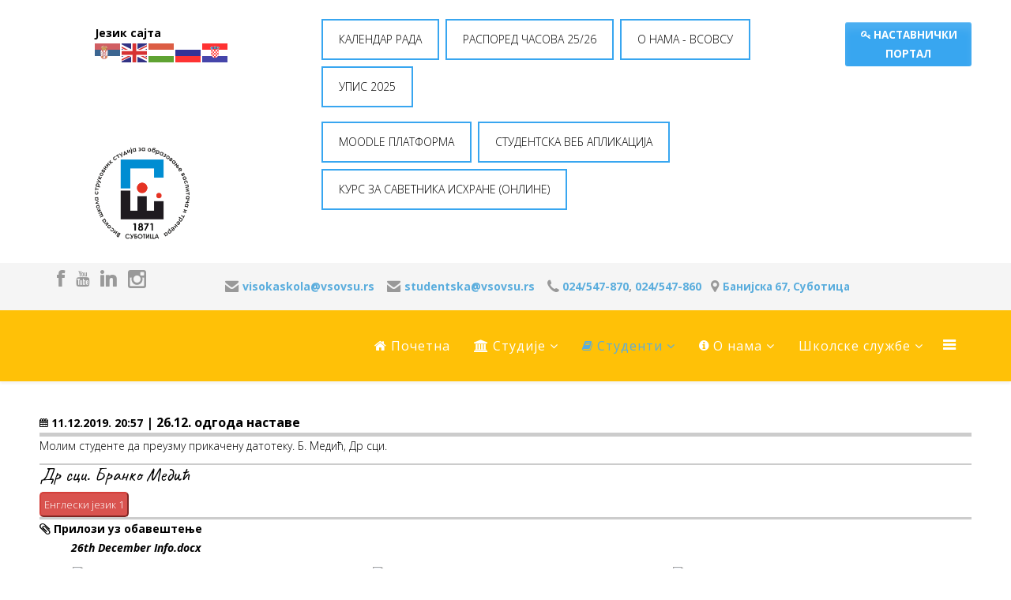

--- FILE ---
content_type: text/html; charset=utf-8
request_url: https://vsovsu.rs/novi/index.php/studenti/obavestenja-rezultati/1795
body_size: 12892
content:
<!DOCTYPE html>
<html xmlns="http://www.w3.org/1999/xhtml" xml:lang="en-gb" lang="en-gb" dir="ltr">
<head>
	<!-- Optimised with Easy Frontend SEO Free - Kubik-Rubik Joomla! Extensions - https://kubik-rubik.de/efseo-easy-frontend-seo -->
    <meta http-equiv="X-UA-Compatible" content="IE=edge">
    <meta name="viewport" content="width=device-width, initial-scale=1">
    <meta name="google-site-verification" content="kIaO-rJoN-grRbZev7nbEYHMD1IV-guC7F9jJkMKFOk" />
    
	<script type="text/javascript" src="https://code.jquery.com/jquery-latest.min.js"></script>
    <script type="text/javascript" src="https://newsite.vsovsu.rs/js/fancybox/source/jquery.fancybox.pack.js?v=2.1.5"></script>
    <link rel="stylesheet" href="https://newsite.vsovsu.rs/js/fancybox/source/jquery.fancybox.css?v=2.1.5" type="text/css" media="screen" />
    <script type="text/javascript" src="https://senthilraj.github.io/TimePicki/js/timepicki.js"></script>
    <script src="https://code.jquery.com/ui/1.12.1/jquery-ui.js"></script>
	
	   
    <script type="text/javascript">
	$(".fancybox").fancybox({
		openEffect : "none",
		closeEffect : "none",
		iframe : { preload: false }
	});
    </script>
    
 
    
    <base href="https://vsovsu.rs/novi/index.php/studenti/obavestenja-rezultati/1795" />
	<meta http-equiv="content-type" content="text/html; charset=utf-8" />
	<meta name="keywords" content="srbija, vojvodina, subotica, visoka, skola, škola, strukovnih, studija, obrazovanje, vaspitaca, trenera, operativni, treneri, trener, medjunarodna, interdisciplinarna, strucno, naucna, konferencija, vaspitno, obrazovni, horizonti, banijska, specijalističke, strukovne, studije, serbia, conference, interdisciplinary, teachers, trainers, preschool, horizons, vsovsu, medicinska, sestra, medicinska sestra, nutricionista, dijetetičar, dijetetika, nutricionizam, medicina, zdravstvo, zdravstvena, nega, medicinske, sestre, medicinske sestre, visoka zdravstvena, ishrana, zdravstvo, vaspitač, zdravlje, poslovni informatičar, infomaticar, informatika, poslovna, zdravstvena nega" />
	<meta name="rights" content="Visoka škola" />
	<meta name="robots" content="index, follow" />
	<meta name="description" content="Висока школа струковних студија за образовање васпитача и тренера у Суботици" />
	<meta name="generator" content="Joomla! - Open Source Content Management" />
	<title>26.12. одгода наставе - Oбавештења и резултати - ВШССОВИТ - VŠSSOVIT</title>
	<link href="/novi/images/NOVILOGO2020mali.jpg" rel="shortcut icon" type="image/vnd.microsoft.icon" />
	<link href="/novi/components/com_joodb/assets/joodb.css" rel="stylesheet" type="text/css" />
	<link href="/novi/media/system/css/modal.css?881d177d773567fd54b8620590de8eb6" rel="stylesheet" type="text/css" />
	<link href="//fonts.googleapis.com/css?family=Open+Sans:300,300italic,regular,italic,600,600italic,700,700italic,800,800italic&amp;subset=latin" rel="stylesheet" type="text/css" />
	<link href="/novi/templates/lt_university/css/bootstrap.min.css" rel="stylesheet" type="text/css" />
	<link href="/novi/templates/lt_university/css/font-awesome.min.css" rel="stylesheet" type="text/css" />
	<link href="/novi/templates/lt_university/css/default.css" rel="stylesheet" type="text/css" />
	<link href="/novi/templates/lt_university/css/legacy.css" rel="stylesheet" type="text/css" />
	<link href="/novi/templates/lt_university/css/template.css" rel="stylesheet" type="text/css" />
	<link href="/novi/templates/lt_university/css/presets/preset1.css" rel="stylesheet" class="preset" type="text/css" />
	<link href="/novi/templates/lt_university/css/frontend-edit.css" rel="stylesheet" type="text/css" />
	<link href="https://vsovsu.rs/novi/modules/mod_bm_slide_login/assets/css/styles.css" rel="stylesheet" type="text/css" />
	<style type="text/css">
body{font-family:Open Sans, sans-serif; font-weight:300; }h1{font-family:Open Sans, sans-serif; font-weight:800; }h2{font-family:Open Sans, sans-serif; font-weight:600; }h3{font-family:Open Sans, sans-serif; font-weight:normal; }h4{font-family:Open Sans, sans-serif; font-weight:normal; }h5{font-family:Open Sans, sans-serif; font-weight:600; }h6{font-family:Open Sans, sans-serif; font-weight:600; }@media (min-width: 1400px) {
.container {
max-width: 1140px;
}
}#sp-gore-ostalo{ margin:20px 50px 20px 120px; }#sp-top-bar{ background-color:#f5f5f5;color:#999999; }#sp-header{ padding:0 0px 0px 0px;margin:0px 0px -10px 0px; }#sp-main-body{ margin:-60px 50px 0px 50px; }#sp-putanja{ background-color:#f9bf67; }
	</style>
	<script type="application/json" class="joomla-script-options new">{"csrf.token":"c827798db9a2fdc09faafd1691965a46","system.paths":{"root":"\/novi","base":"\/novi"},"system.keepalive":{"interval":840000,"uri":"\/novi\/index.php\/component\/ajax\/?format=json"}}</script>
	<script src="/novi/media/jui/js/jquery.min.js?881d177d773567fd54b8620590de8eb6" type="text/javascript"></script>
	<script src="/novi/media/jui/js/jquery-noconflict.js?881d177d773567fd54b8620590de8eb6" type="text/javascript"></script>
	<script src="/novi/media/jui/js/jquery-migrate.min.js?881d177d773567fd54b8620590de8eb6" type="text/javascript"></script>
	<script src="/novi/media/system/js/mootools-core.js?881d177d773567fd54b8620590de8eb6" type="text/javascript"></script>
	<script src="/novi/media/system/js/core.js?881d177d773567fd54b8620590de8eb6" type="text/javascript"></script>
	<script src="/novi/media/system/js/mootools-more.js?881d177d773567fd54b8620590de8eb6" type="text/javascript"></script>
	<script src="/novi/media/system/js/modal.js?881d177d773567fd54b8620590de8eb6" type="text/javascript"></script>
	<script src="/novi/templates/lt_university/js/bootstrap.min.js" type="text/javascript"></script>
	<script src="/novi/templates/lt_university/js/jquery.cookie.js" type="text/javascript"></script>
	<script src="/novi/templates/lt_university/js/jquery.sticky.js" type="text/javascript"></script>
	<script src="/novi/templates/lt_university/js/main.js" type="text/javascript"></script>
	<script src="/novi/templates/lt_university/js/jquery.counterup.min.js" type="text/javascript"></script>
	<script src="/novi/templates/lt_university/js/waypoints.min.js" type="text/javascript"></script>
	<script src="/novi/templates/lt_university/js/jquery.easing.1.3.min.js" type="text/javascript"></script>
	<script src="/novi/templates/lt_university/js/jquery.mixitup.min.js" type="text/javascript"></script>
	<script src="/novi/templates/lt_university/js/jquery.stellar.min.js" type="text/javascript"></script>
	<script src="/novi/templates/lt_university/js/wow.min.js" type="text/javascript"></script>
	<script src="/novi/templates/lt_university/js/custom.js" type="text/javascript"></script>
	<script src="/novi/templates/lt_university/js/scroll.js" type="text/javascript"></script>
	<script src="/novi/templates/lt_university/js/jquery.nav.js" type="text/javascript"></script>
	<script src="/novi/templates/lt_university/js/frontend-edit.js" type="text/javascript"></script>
	<script src="https://vsovsu.rs/novi/modules/mod_bm_slide_login/assets/js/jquery.hoverIntent.minified.js" type="text/javascript"></script>
	<!--[if lt IE 9]><script src="/novi/media/system/js/polyfill.event.js?881d177d773567fd54b8620590de8eb6" type="text/javascript"></script><![endif]-->
	<script src="/novi/media/system/js/keepalive.js?881d177d773567fd54b8620590de8eb6" type="text/javascript"></script>
	<script type="text/javascript">

		jQuery(function($) {
			SqueezeBox.initialize({});
			initSqueezeBox();
			$(document).on('subform-row-add', initSqueezeBox);

			function initSqueezeBox(event, container)
			{
				SqueezeBox.assign($(container || document).find('a.modal').get(), {
					parse: 'rel'
				});
			}
		});

		window.jModalClose = function () {
			SqueezeBox.close();
		};

		// Add extra modal close functionality for tinyMCE-based editors
		document.onreadystatechange = function () {
			if (document.readyState == 'interactive' && typeof tinyMCE != 'undefined' && tinyMCE)
			{
				if (typeof window.jModalClose_no_tinyMCE === 'undefined')
				{
					window.jModalClose_no_tinyMCE = typeof(jModalClose) == 'function'  ?  jModalClose  :  false;

					jModalClose = function () {
						if (window.jModalClose_no_tinyMCE) window.jModalClose_no_tinyMCE.apply(this, arguments);
						tinyMCE.activeEditor.windowManager.close();
					};
				}

				if (typeof window.SqueezeBoxClose_no_tinyMCE === 'undefined')
				{
					if (typeof(SqueezeBox) == 'undefined')  SqueezeBox = {};
					window.SqueezeBoxClose_no_tinyMCE = typeof(SqueezeBox.close) == 'function'  ?  SqueezeBox.close  :  false;

					SqueezeBox.close = function () {
						if (window.SqueezeBoxClose_no_tinyMCE)  window.SqueezeBoxClose_no_tinyMCE.apply(this, arguments);
						tinyMCE.activeEditor.windowManager.close();
					};
				}
			}
		};
		
	</script>

   
    <div id="fb-root"></div>
<script async defer crossorigin="anonymous" src="https://connect.facebook.net/sr_RS/sdk.js#xfbml=1&version=v10.0&appId=436298843399293&autoLogAppEvents=1" nonce="L3A0oglZ"></script>
</head>
<body class="site com-joodb view-article no-layout no-task itemid-124 en-gb ltr  sticky-header layout-fluid">
    <div class="body-innerwrapper">
        <section id="sp-gore-ostalo"><div class="row"><div id="sp-top3" class="col-lg-3 "><div class="sp-column "><div class="sp-module "><div class="sp-module-content">

<div class="custom"  >
	<p><span style="font-size:14px;font-weight:bold;position:relative;top:10px;">Језик сајта</span> 
<div class="gtranslate_wrapper"></div> 
<script>window.gtranslateSettings = {"default_language":"sr","languages":["sr","en","hu","ru","hr"],"wrapper_selector":".gtranslate_wrapper"}</script> 
<script src="https://cdn.gtranslate.net/widgets/latest/flags.js" defer></script> 
</p>
<p><br /><br /></p></div>
</div></div><div class="sp-module "><div class="sp-module-content">

<div class="custom"  >
	<p> 
<img src="http://vsovsu.rs/novi/images/logo_2020_1.png" style="width:25%; height:25%; min-width:120px; max-width:180px;"/></p></div>
</div></div></div></div><div id="sp-position5" class="col-lg-7 "><div class="sp-column "><div class="sp-module "><div class="sp-module-content">

<div class="custom"  >
	<p><style> 
.button { 
    background-color: #38a6f0; /* Green */ 
    border: none; 
    color: white; 
    padding: 12px 20px; 
    text-align: center; 
    text-decoration: none; 
    display: inline-block; 
    font-size: 14px; 
    margin: 4px 2px; 
    -webkit-transition-duration: 0.8s; /* Safari */ 
    transition-duration: 0.8s; 
    cursor: pointer; 
} 
 
.button1 { 
    background-color: white;  
    color: black;  
    border: 2px solid #38a6f0; 
} 
 
.button1:hover { 
    background-color: #38a6f0; 
    color: white; 
} 
 
 
.dropdown { 
    position: relative; 
    display: inline-block; 
    z-index: 1 !; 
} 
 
.dropdown-content { 
    display: none; 
    position: absolute; 
    background-color: #f9f9f9; 
    min-width: 160px; 
    box-shadow: 0px 8px 16px 0px rgba(0,0,0,0.2); 
    z-index: 1; 
} 
 
.dropdown-content a { 
    color: black; 
    padding: 12px 16px; 
    text-decoration: none; 
    display: block; 
} 
 
.dropdown-content a:hover { 
    /* background-color: #f1f1f1 */ 
     background-color: #38a6f0; 
    color: white; 
} 
 
.dropdown:hover .dropdown-content { 
    display: block; 
    z-index: 1 !; 
    position: relative; 
} 
 
.dropdown:hover .button button1 { 
    background-color: #38a6f0; 
    color: white; 
}  
                             
/*.dropbtn { 
    background-color: #4CAF50; 
    color: white; 
    padding: 16px; 
    font-size: 16px; 
    border: none; 
    cursor: pointer; 
}  
                             
.dropdown:hover .dropbtn { 
    background-color: #38a6f0; 
}*/ 
 
</style> 
<!--<div class="dropdown"> 
<!-- <button class="button button1">Institutional Department for International Relations</button> -->  
<!--<a href="http://upis.vsovsu.rs/" target="_blank" class="button button1" role="button">UPIS 2022</a> -->  
<!--<a href="http://international.vsovsu.rs/" target="_blank" class="button button1" role="button">Institutional Department for International Relations</a> -->  
<!-- <div class="dropdown-content"> --> 
     <!--<a href="http://international.vsovsu.rs/eche/" target="_blank">Erasmus Charter for Higher Education – ECHE</a> --> 
    <!--<a href="http://international.vsovsu.rs/the-office-idir/" target="_blank">The Office of Institutional Development and International Relations</a> --> 
    <!--<a href="http://international.vsovsu.rs/study-programmes/" target="_blank">Study Programmes</a> --> 
    <!--</div> --> 
<!--</div> --> 
 
<!--<button class="button button1">КУРСЕВИ</button> --> 
<!--<div class="dropdown-content">--> 
<!--<a href="http://vsovsu.rs/novi/index.php/studije/kursevi/kurs-operativni-treneri" target="_blank">Курс за оперативне тренере</a>--> 
<!--<a href="http://vsovsu.rs/novi/index.php/studije/kursevi/kurs-savetnik-ishrane-u-sportu" target="_blank">Курс за саветника исхране у спорту</a>--> 
<!--<a href="http://vsovsu.rs/novi/index.php/studije/kursevi/kurs-negovatelj-negovateljica" target="_blank">Курс за неговатеља/неговатељицу</a>--> 
<!--</div></div>--> 
<a href="https://vsovsu.rs/novi/index.php/o-nama/kalendar-rada" target="_blank" class="button button1" role="button">КАЛЕНДАР РАДА</a> 
<a href="https://vsovsu.rs/novi/index.php/studenti/raspored-casova" target="_blank" class="button button1" role="button">РАСПОРЕД ЧАСОВА 25/26</a> 
<!-- <a href="https://www.vsovsu.rs/novi/docs/dokstranice/VSO PREZENTACIJA 2.pdf" target="_blank" class="button button1" role="button">ABOUT US - VSOVSU</a> -->  
<a href="https://www.vsovsu.rs/novi/docs/VSOVSU-promo prezentacija.pdf" target="_blank" class="button button1" role="button">O НАМА - ВСОВСУ</a> 
<a href="https://upis.vsovsu.rs" target="_blank" class="button button1" role="button">УПИС 2025</a> 
<div class="dropdown"> 
<a href="https://eclass.vsovsu.rs/" target="_blank" class="button button1" role="button">MOODLE ПЛАТФОРМА</a> 
<div class="dropdown-content">  
<a href="https://www.vsovsu.rs/docs/Uputstvo za MOODLE studenti.pdf">Упутство за студенте за MOODLE платформу</a> 
</div> 
</div>  
<div class="dropdown"> 
<a href="https://studenti.vsovsu.rs/" target="_blank" class="button button1" role="button">СТУДЕНТСКА ВЕБ АПЛИКАЦИЈА</a> 
<div class="dropdown-content"> 
<a href="https://www.vsovsu.rs/docs/Studentska%20veb%20aplikacija%20-%20UPUTSTVO.pdf">Упутство за веб апликацију</a> 
</div> 
</div> 
<a href="https://vsovsu.rs/novi/index.php/studije/kursevi/kurs-savetnik-ishrane-u-sportu" target="_blank" class="button button1" role="button">КУРС ЗА САВЕТНИКА ИСХРАНЕ (ОНЛИНЕ)</a></p></div>
</div></div></div></div><div id="sp-position4" class="col-lg-2 "><div class="sp-column "><div class="sp-module "><div class="sp-module-content"><div id="bm_slide_login_108" class="bm_slide_login">
	        <div class="bm_login_label"><i class="icon-key icon-small"></i> НАСТАВНИЧКИ ПОРТАЛ</div>
        <div class="bm_clear"></div>
        
	<div class="bm_login_from " style="width:180px">
		
<form action="https://vsovsu.rs/novi/index.php/studenti/obavestenja-rezultati" method="post" id="login-form"  class="form-1">
	<p class="field">
		<input id="modlgn-username" type="text" name="username" placeholder="User Name" />
		<i class="icon-user icon-large"></i>
	</p>
		<p class="field">
			<input id="modlgn-passwd" type="password" name="password" placeholder="Password" />
			<i class="icon-lock icon-large"></i>
	</p>
		<div id="form-login-remember" class="control-group checkbox">
		<input id="modlgn-remember" type="checkbox" name="remember" class="inputbox" value="yes"/>
		<label for="modlgn-remember" class="control-label">Remember Me</label>
	</div>
		<div id="form-login-submit" class="control-group">
		<div class="controls">
			<button type="submit" tabindex="0" name="Submit" class="btn-submit">Log in</button>
		</div>
	</div>
			<ul class="unstyled">
					<li>
				<a href="/novi/index.php/component/users/?view=remind">
				Forgot your username?</a>
			</li>
			<li>
				<a href="/novi/index.php/component/users/?view=reset">
				Forgot your password?</a>
			</li>
		</ul>
	<input type="hidden" name="option" value="com_users" />
	<input type="hidden" name="task" value="user.login" />
	<input type="hidden" name="return" value="aW5kZXgucGhwP0l0ZW1pZD0xMzc=" />
	<input type="hidden" name="c827798db9a2fdc09faafd1691965a46" value="1" /></form>		
       
	</div>
    
</div>
 
	<script>
        jQuery('document').ready(function(){
            jQuery('#bm_slide_login_108 .bm_login_label').click(function(){
                    jQuery('#bm_slide_login_108 .bm_login_from').toggle( "fast", function() {
                        // Animation complete.
                    });
            }); 

        })
    </script>
</div></div></div></div></div></section><section id="sp-top-bar"><div class="container"><div class="row"><div id="sp-top1" class="col-lg-2 "><div class="sp-column "><ul class="social-icons"><li><a target="_blank" href="https://www.facebook.com/vsovsu.subotica/?fref=ts"><i class="fa fa-facebook fa-lg"></i></a></li><li><a target="_blank" href="https://www.youtube.com/user/vsovsu/videos"><i class="fa fa-youtube"></i></a></li><li><a target="_blank" href="https://www.linkedin.com/company/visoka-%C5%A1kola-strukovnih-studija-za-obrazovanje-vaspita%C4%8Da-i-trenera"><i class="fa fa-linkedin fa-lg"></i></a></li><li><a target="_blank" href="https://www.instagram.com/vsovsu/"><i class="fa fa-instagram fa-lg"></i></a></li></ul></div></div><div id="sp-top2" class="col-lg-10 "><div class="sp-column "><div class="sp-module "><div class="sp-module-content">

<div class="custom"  >
	<p><p style="text-align: left;"> 
<i class="fa fa-envelope fa-lg">&nbsp; </i><strong><span id="cloakc1d15f56292f4a10ca1f6979a6045581">This email address is being protected from spambots. You need JavaScript enabled to view it.</span><script type='text/javascript'>
				document.getElementById('cloakc1d15f56292f4a10ca1f6979a6045581').innerHTML = '';
				var prefix = '&#109;a' + 'i&#108;' + '&#116;o';
				var path = 'hr' + 'ef' + '=';
				var addyc1d15f56292f4a10ca1f6979a6045581 = 'v&#105;s&#111;k&#97;sk&#111;l&#97;' + '&#64;';
				addyc1d15f56292f4a10ca1f6979a6045581 = addyc1d15f56292f4a10ca1f6979a6045581 + 'vs&#111;vs&#117;' + '&#46;' + 'rs';
				var addy_textc1d15f56292f4a10ca1f6979a6045581 = 'v&#105;s&#111;k&#97;sk&#111;l&#97;' + '&#64;' + 'vs&#111;vs&#117;' + '&#46;' + 'rs';document.getElementById('cloakc1d15f56292f4a10ca1f6979a6045581').innerHTML += '<a ' + path + '\'' + prefix + ':' + addyc1d15f56292f4a10ca1f6979a6045581 + '\'>'+addy_textc1d15f56292f4a10ca1f6979a6045581+'<\/a>';
		</script>&nbsp; &nbsp;</strong> 
<i class="fa fa-envelope fa-lg">&nbsp; </i><strong><span id="cloak1415d492e5259446dc85e081b5766a28">This email address is being protected from spambots. You need JavaScript enabled to view it.</span><script type='text/javascript'>
				document.getElementById('cloak1415d492e5259446dc85e081b5766a28').innerHTML = '';
				var prefix = '&#109;a' + 'i&#108;' + '&#116;o';
				var path = 'hr' + 'ef' + '=';
				var addy1415d492e5259446dc85e081b5766a28 = 'st&#117;d&#101;ntsk&#97;' + '&#64;';
				addy1415d492e5259446dc85e081b5766a28 = addy1415d492e5259446dc85e081b5766a28 + 'vs&#111;vs&#117;' + '&#46;' + 'rs';
				var addy_text1415d492e5259446dc85e081b5766a28 = 'st&#117;d&#101;ntsk&#97;' + '&#64;' + 'vs&#111;vs&#117;' + '&#46;' + 'rs';document.getElementById('cloak1415d492e5259446dc85e081b5766a28').innerHTML += '<a ' + path + '\'' + prefix + ':' + addy1415d492e5259446dc85e081b5766a28 + '\'>'+addy_text1415d492e5259446dc85e081b5766a28+'<\/a>';
		</script>&nbsp; &nbsp;</strong> 
<i class="fa fa-phone fa-lg"></i><strong>&nbsp;<a href="tel:+38124547870">024/547-870</a>, <a href="tel:+38124547860">024/547-860</a>&nbsp;&nbsp;</strong> 
<i class="fa fa-map-marker fa-lg">&nbsp;</i><a href="https://maps.google.com/maps?ll=46.104003,19.682704&amp;z=15&amp;t=m&amp;hl=en-US&amp;gl=RS&amp;mapclient=embed&amp;cid=1022435915301866489" target="_blanko"><span style="font-size: 10pt;"><strong>Банијска 67, Суботица</strong></span></a> 
</p></p></div>
</div></div></div></div></div></div></section><header id="sp-header"><div class="container"><div class="row"><div id="sp-menu" class="col-lg-12 "><div class="sp-column ">			<div class='sp-megamenu-wrapper'>
				<a id="offcanvas-toggler" href="#"><i class="fa fa-bars"></i></a>
				<ul class="sp-megamenu-parent menu-fade hidden-xs"><li class="sp-menu-item"><a  href="/novi/index.php"  ><i class="fa fa-home"></i> Почетна</a></li><li class="sp-menu-item sp-has-child"><a  href="javascript:void(0);"  ><i class="fa fa-university"></i> Студије</a><div class="sp-dropdown sp-dropdown-main sp-menu-right" style="width: 200px;"><div class="sp-dropdown-inner"><ul class="sp-dropdown-items"><li class="sp-menu-item"><a  href="/novi/index.php/studije/upis"  ><i class="fa fa-graduation-cap"></i> УПИС</a></li><li class="sp-menu-item sp-has-child"><a  href="javascript:void(0);"  >Oсновне струковне студије</a><div class="sp-dropdown sp-dropdown-sub sp-menu-right" style="width: 200px;"><div class="sp-dropdown-inner"><ul class="sp-dropdown-items"><li class="sp-menu-item"><a  href="/novi/index.php/studije/osnovne-studije/strukovni-vaspitac"  ><i class="fa fa-child"></i> Струковни васпитач деце предшколског узраста</a></li><li class="sp-menu-item"><a  href="/novi/index.php/studije/osnovne-studije/strukovni-trener"  ><i class="fa fa-soccer-ball-o"></i> Струковни тренер у спорту</a></li><li class="sp-menu-item"><a  href="/novi/index.php/studije/osnovne-studije/strukovni-nutricionista"  ><i class="fa fa-apple"></i> Струковни нутрициониста-дијететичар</a></li><li class="sp-menu-item"><a  href="/novi/index.php/studije/osnovne-studije/strukovna-medicinska-sestra"  ><i class="fa fa-heartbeat"></i> Здравствена нега (Струковнa медицинска сестра)</a></li><li class="sp-menu-item"><a  href="/novi/index.php/studije/osnovne-studije/poslovni-informaticar"  ><i class="fa fa-code"></i> Струковни пословни информатичар</a></li></ul></div></div></li><li class="sp-menu-item sp-has-child"><a  href="javascript:void(0);"  >Мастер струковне студије</a><div class="sp-dropdown sp-dropdown-sub sp-menu-right" style="width: 200px;"><div class="sp-dropdown-inner"><ul class="sp-dropdown-items"><li class="sp-menu-item"><a  href="/novi/index.php/studije/master-studije/master-strukovni-vaspitac"  ><i class="fa fa-child"></i> Мастер струковни васпитач</a></li><li class="sp-menu-item"><a  href="/novi/index.php/studije/master-studije/master-trener"  ><i class="fa fa-soccer-ball-o"></i> Мастер тренер у спорту</a></li><li class="sp-menu-item"><a  href="/novi/index.php/studije/master-studije/master-javno-zdravlje"  ><i class="fa fa-medkit"></i> Мастер студије јавног здравља</a></li></ul></div></div></li><li class="sp-menu-item"><a  href="/novi/index.php/studije/jvs-tutin"  >Јединица ван седишта - Тутин</a></li><li class="sp-menu-item"><a  href="/novi/index.php/studije/jvs-kragujevac"  >Јединица ван седишта - Крагујевац</a></li><li class="sp-menu-item"><a  href="/novi/index.php/studije/lista-predmeta"  >Предмети и силабуси</a></li><li class="sp-menu-item sp-has-child"><a  href="javascript:void(0);"  ><i class="fa fa-hand-o-right"></i> Курсеви</a><div class="sp-dropdown sp-dropdown-sub sp-menu-right" style="width: 200px;"><div class="sp-dropdown-inner"><ul class="sp-dropdown-items"><li class="sp-menu-item"><a  href="/novi/index.php/studije/kursevi/kurs-operativni-treneri"  >Курс за оперативне тренере</a></li><li class="sp-menu-item"><a  href="/novi/index.php/studije/kursevi/kurs-savetnik-ishrane-u-sportu"  >Курс за саветника исхране у спорту</a></li><li class="sp-menu-item"><a  href="/novi/index.php/studije/kursevi/kurs-negovatelj-negovateljica"  >Курс за неговатеља/неговатељицу</a></li></ul></div></div></li><li class="sp-menu-item"><a  href="/novi/index.php/studije/cenovnik"  >Ценовник</a></li><li class="sp-menu-item"><a  href="/novi/index.php/studije/strucna-usavrsavanja"  >Стручна усавршавања 2024</a></li></ul></div></div></li><li class="sp-menu-item sp-has-child active"><a  href="javascript:void(0);"  ><i class="fa fa-book"></i> Студенти</a><div class="sp-dropdown sp-dropdown-main sp-menu-right" style="width: 200px;"><div class="sp-dropdown-inner"><ul class="sp-dropdown-items"><li class="sp-menu-item current-item active"><a  href="/novi/index.php/studenti/obavestenja-rezultati"  >Oбавештења и резултати</a></li><li class="sp-menu-item"><a  href="/novi/index.php/studenti/raspored-casova"  >Распоред часова и просторија</a></li><li class="sp-menu-item"><a  href="/novi/index.php/studenti/raspored-konsultacija"  >Распоред консултација</a></li><li class="sp-menu-item sp-has-child"><a  href="/novi/index.php/studenti/ispitni-rokovi"  >Испитни рокови</a><div class="sp-dropdown sp-dropdown-sub sp-menu-right" style="width: 200px;"><div class="sp-dropdown-inner"><ul class="sp-dropdown-items"><li class="sp-menu-item"><a  href="/novi/index.php/studenti/ispitni-rokovi/ispitni-rokovi-vaspitaci"  >Струковни васпитач предшколске деце</a></li><li class="sp-menu-item"><a  href="/novi/index.php/studenti/ispitni-rokovi/ispitni-rokovi-treneri"  >Струковни тренер у спорту</a></li><li class="sp-menu-item"><a  href="/novi/index.php/studenti/ispitni-rokovi/ispitni-rokovi-medicinska-sestra"  >Струковна медицинска сестра</a></li><li class="sp-menu-item"><a  href="/novi/index.php/studenti/ispitni-rokovi/ispitni-rokovi-nutricionista"  >Струковни нутрициониста-дијететичар</a></li><li class="sp-menu-item"><a  href="/novi/index.php/studenti/ispitni-rokovi/ispitni-rokovi-informaticari"  >Струковни пословни информатичар</a></li><li class="sp-menu-item"><a  href="/novi/index.php/studenti/ispitni-rokovi/ispitni-rokovi-master"  >Мастер струковни васпитач</a></li><li class="sp-menu-item"><a  href="/novi/index.php/studenti/ispitni-rokovi/ispitni-rokovi-master-treneri"  >Мастер тренер у спорту</a></li><li class="sp-menu-item"><a  href="/novi/index.php/studenti/ispitni-rokovi/ispitni-rokovi-master-javnozdravlje"  >Мастер јавно здравље</a></li></ul></div></div></li><li class="sp-menu-item sp-has-child"><a  href="/novi/index.php/studenti/zavrsni-radovi"  >Завршни радови</a><div class="sp-dropdown sp-dropdown-sub sp-menu-right" style="width: 200px;"><div class="sp-dropdown-inner"><ul class="sp-dropdown-items"><li class="sp-menu-item"><a  href="/novi/index.php/studenti/zavrsni-radovi/primeri-zavrsnih-radova"  >Примери завршних радова</a></li></ul></div></div></li><li class="sp-menu-item"><a  href="/novi/index.php/studenti/literatura"  >Литература</a></li><li class="sp-menu-item"><a  href="/novi/index.php/studenti/studentski-parlament"  >Студентски парламент</a></li><li class="sp-menu-item"><a  href="/novi/index.php/studenti/dogadjanja"  >Календар дешавања</a></li><li class="sp-menu-item"><a  href="/novi/index.php/studenti/alumni"  >Алумни клуб</a></li><li class="sp-menu-item"><a  href="/novi/index.php/studenti/centar-karijera"  >Центар за каријерно саветовање</a></li></ul></div></div></li><li class="sp-menu-item sp-has-child"><a  href="javascript:void(0);"  ><i class="fa fa-info-circle"></i> O нама</a><div class="sp-dropdown sp-dropdown-main sp-menu-right" style="width: 200px;"><div class="sp-dropdown-inner"><ul class="sp-dropdown-items"><li class="sp-menu-item sp-has-child"><a  href="/novi/index.php/o-nama/o-ustanovi"  >O установи</a><div class="sp-dropdown sp-dropdown-sub sp-menu-right" style="width: 200px;"><div class="sp-dropdown-inner"><ul class="sp-dropdown-items"><li class="sp-menu-item"><a  href="/novi/index.php/o-nama/o-ustanovi/akreditacija"  >Aкредитација</a></li><li class="sp-menu-item"><a  href="/novi/index.php/o-nama/o-ustanovi/opsta-akta"  >Општа акта</a></li><li class="sp-menu-item"><a  href="https://informator.poverenik.rs/informator?org=WRrS5EtvZtrPrhhXj"  >Информатор о раду</a></li><li class="sp-menu-item"><a  href="/novi/index.php/o-nama/o-ustanovi/planovi-izvestaji"  >Планови и извештаји</a></li></ul></div></div></li><li class="sp-menu-item sp-has-child"><a  href="/novi/index.php/o-nama/nastavnici-saradnici"  >Наставници и сарадници</a><div class="sp-dropdown sp-dropdown-sub sp-menu-right" style="width: 200px;"><div class="sp-dropdown-inner"><ul class="sp-dropdown-items"><li class="sp-menu-item"><a  href="/novi/index.php/o-nama/nastavnici-saradnici/izbori-u-zvanja"  >Реферати и избори у звања</a></li></ul></div></div></li><li class="sp-menu-item"><a  href="/novi/index.php/o-nama/savet-skole"  >Савет школе</a></li><li class="sp-menu-item"><a  href="/novi/index.php/o-nama/kalendar-rada"  >Календар рада</a></li><li class="sp-menu-item"><a  href="/novi/index.php/o-nama/nastavno-strucno-vece"  >Наставно-стручно веће</a></li><li class="sp-menu-item"><a  href="/novi/index.php/o-nama/obrasci"  >Обрасци установе</a></li><li class="sp-menu-item"><a  href="/novi/index.php/o-nama/javne-nabavke"  >Јавне набавке</a></li><li class="sp-menu-item"><a  href="/novi/index.php/o-nama/galerija"  >Галерија</a></li><li class="sp-menu-item"><a  href="/novi/index.php/o-nama/samovrednovanje-kvalitet"  >Самовредновање и оценивање квалитета</a></li><li class="sp-menu-item"><a  href="http://international.vsovsu.rs/"  ><i class="fa fa-globe"></i> DEPARTMENT FOR INTERNATIONAL RELATIONS</a></li><li class="sp-menu-item"><a  href="/novi/index.php/o-nama/finansijski-planovi-izvestaji"  >Финансијски планови и извештаји</a></li></ul></div></div></li><li class="sp-menu-item sp-has-child"><a  href="javascript:void(0);"  >Школске службе</a><div class="sp-dropdown sp-dropdown-main sp-menu-right" style="width: 200px;"><div class="sp-dropdown-inner"><ul class="sp-dropdown-items"><li class="sp-menu-item"><a  href="/novi/index.php/skolske-sluzbe/direktor"  >Директор</a></li><li class="sp-menu-item"><a  href="/novi/index.php/skolske-sluzbe/sekretar"  >Секретар</a></li><li class="sp-menu-item"><a  href="/novi/index.php/skolske-sluzbe/studentska-sluzba"  >Студентска служба</a></li><li class="sp-menu-item"><a  href="/novi/index.php/skolske-sluzbe/administracija-poslovni-sekretar"  >Администрација</a></li><li class="sp-menu-item"><a  href="/novi/index.php/skolske-sluzbe/biblioteka"  >Библиотека</a></li><li class="sp-menu-item"><a  href="/novi/index.php/skolske-sluzbe/racunovodstvo"  >Рачуновoдство</a></li><li class="sp-menu-item"><a  href="/novi/index.php/skolske-sluzbe/it-administracija"  >ИТ администрација</a></li></ul></div></div></li></ul>			</div>
		</div></div></div></div></header><section id="sp-main-body"><div class="row"><div id="sp-component" class="col-lg-12 "><div class="sp-column "><div id="system-message-container">
	</div>
<div class="joodb database-article item-page">
    <div class="segment1"><i class="fa fa-calendar"></i><span style="font-weight: bold;"> 11.12.2019. 20:57</span>
<span style="font-size: 16px; font-weight: bold;"> | 26.12. одгода наставе</span>
</div><!DOCTYPE html>
<html>
<head>
	<!-- Optimised with Easy Frontend SEO Free - Kubik-Rubik Joomla! Extensions - https://kubik-rubik.de/efseo-easy-frontend-seo -->
</head>
<body>
<p>Молим студенте да преузму прикачену датотеку. Б. Медић, Др сци.</p>
</body>
</html><div class="segment3"><p class="potp">Др сци. Бранко Медић
</div><button type="button" class="btn-danger">Енглески језик 1</button></br><div class="segment2"><i class="fa fa-paperclip fa-lg"></i>
<span style="font-weight: bold;">Прилози уз обавештење</span>
</div><ul><p style="font-size: 14px; font-style: italic;"><b>26th December Info.docx</b>

<div class="rowslika"><div class="columnslika"><a target="_blank" title="СКИНИ ФАЈЛ" href="https://www.vsovsu.rs/docs/26th December Info.docx"><img border="0" alt="СКИНИ ФАЈЛ" src="https://cdn4.iconfinder.com/data/icons/file-extention-2/24/file_document-download-arrow-512.png" width="32" height="32"></a></div><div class="columnslika"><a target="_blank" title="ПОГЛЕДАЈ НА ГУГЛ ДРАЈВУ" href="https://docs.google.com/viewer?url=https://www.vsovsu.rs/docs/26th December Info.docx"><img border="0" alt="ПОГЛЕДАЈ" src="https://upload.wikimedia.org/wikipedia/commons/1/12/Google_Drive_icon_%282020%29.svg" width="32" height="32"></a></div><div class="columnslika"><a target="_blank" title="ПОГЛЕДАЈ НА ОФИЦЕ ОНЛАЈН" href="https://view.officeapps.live.com/op/view.aspx?src=http://www.vsovsu.rs/docs/26th December Info.docx"><img border="0" alt="W3Schools" src="httpss://upload.wikimedia.org/wikipedia/commons/4/48/Microsoft_Word_logo.png" width="32" height="32"></a></div></div>
</br></li></ul>
<style>
.rowslika {
  display: flex;
}
.columnslika {
  flex: 50%;
  padding: 2px;
}
.segment1 { 
border-bottom: 5px solid #ccc; }
.segment2 { 
border-top: 3px solid #ccc; }
.segment3 { 
border-top: 2px solid #ccc; }
.galerija {
	width: 150px !important;
}
.btn-info, .btn-warning, .btn-danger, .btn-success {font-size: 13px !important; padding: 2px 4px !important; border-radius: 5px !important; }
</style>
<link href="https://fonts.googleapis.com/css?family=Dancing+Script" rel="stylesheet">
<link rel="preconnect" href="https://fonts.googleapis.com">
<link rel="preconnect" href="https://fonts.gstatic.com" crossorigin>
<link href="https://fonts.googleapis.com/css2?family=Caveat&display=swap" rel="stylesheet"><style> .potp { font-family: 'Caveat', cursive; font-size: 24px; } </style></div>
<script type="text/javascript" >

    // Check if touch device
    function isTouchDevice() {
        try {
            document.createEvent("TouchEvent");
            return true;
        } catch (e) {
            return false;
        }
    }

    // Jquery encapsulation
    (function ($) {

        $(document).ready(function () {

            if (isTouchDevice()) return false;
            if ($('#limit')) {
                $('#limit').change(function(){ submitSearch('setlimit'); });
            }
        });

        $(window).load(function () {
        });

    })(jQuery);

</script></div></div></div></div></section><section id="sp-putanja"><div class="container"><div class="row"><div id="sp-breadcrumb" class="col-lg-12 "><div class="sp-column "><div class="sp-module "><div class="sp-module-content">
<ol class="breadcrumb">
	<li><i class="fa fa-home"></i></li><li>Студенти</li><li><a href="/novi/index.php/studenti/obavestenja-rezultati/catalog" class="pathway">Oбавештења и резултати</a></li><li class="active">26.12. одгода наставе</li></ol>
</div></div></div></div></div></div></section><footer id="sp-footer"><div class="container"><div class="row"><div id="sp-footer1" class="col-lg-8 "><div class="sp-column "><div class="sp-module "><div class="sp-module-content">

<div class="custom"  >
	<h4></h4>
<h4 style="text-align: justify;"><strong><span style="color: #ff9900;"><span style="font-size: 12pt;"><span style="font-family: 'book antiqua', palatino;"><span style="color: #ff6600;"><em>Направио ~</em></span></span><span style="color: #ff6600;"><em><span style="font-family: 'book antiqua', palatino;">&nbsp;МОРС ~</span></em></span><span style="font-family: 'book antiqua', palatino;"></span><span style="font-family: 'book antiqua', palatino;">&nbsp; &nbsp; &nbsp; &nbsp; &nbsp; &nbsp; &nbsp; &nbsp; &nbsp; &nbsp; &nbsp; &nbsp; &nbsp; &nbsp; &nbsp; &nbsp; &nbsp; &nbsp;</span></span></span></strong></h4>
<h4 style="text-align: justify;"><span style="color: #ffffff;"><span style="font-size: 12pt;"><span style="font-family: 'book antiqua', palatino;"></span></span></span><span style="font-family: 'book antiqua', palatino;"><strong><span style="color: #ff9900;"><span style="font-size: 12pt;"><span style="color: #ffffff;">Copyright (C) ВШССОВиТ 2020&nbsp;</span> &nbsp; &nbsp; &nbsp; &nbsp; &nbsp; &nbsp; &nbsp; &nbsp; &nbsp; &nbsp; &nbsp; &nbsp;</span></span></strong></span></h4>
<h4 style="text-align: justify;"><strong><span style="font-family: 'book antiqua', palatino; font-size: 14pt;"><a href="https://web.archive.org/web/20160401000000*/vsovsu.rs" target="_blank" rel="noopener" title="Архива (стари сајт)">Архива (стари сајт)</a></span></strong></h4>
<p>&nbsp; &nbsp; &nbsp; &nbsp; &nbsp; &nbsp; &nbsp; &nbsp; &nbsp; &nbsp; &nbsp; &nbsp; &nbsp; &nbsp; &nbsp; &nbsp; &nbsp;&nbsp;<img src="/novi/images/logo_2020_1.png" alt="logo 2020 1" width="178" height="171" style="float: left;" /></p></div>
</div></div></div></div><div id="sp-footer2" class="col-lg-4 "><div class="sp-column "><div class="sp-module _menu"><div class="sp-module-content"><ul class="nav menu mod-list">
<li class="item-123"><a href="/novi/index.php/centar-karijera" >Центар за каријерно саветовање</a></li><li class="item-230"><a href="/novi/index.php/prijava-za-obavestenja" >Пријава на обавештења</a></li><li class="item-143 active"><a href="https://horizonti2023.vsovsu.rs/" target="_blank" rel="noopener noreferrer">Koнференција &quot;Хоризонти 2023&quot;</a></li><li class="item-232 deeper parent"><span class="nav-header ">Пројекти</span>
<ul class="nav-child unstyled small"><li class="item-233"><a href="/novi/index.php/projekti/kamp-igre-slobode-2018" >Камп игре и слободе: Креативно лето 2018</a></li><li class="item-234"><a href="/novi/index.php/projekti/projekti-radionica-ishrane" >Радионица за исхрану и здрав начин живота</a></li><li class="item-235"><a href="/novi/index.php/projekti/change-your-mind-citizens-in-charge" >CHANGE YOUR MIND - CITIZENS IN CHARGE</a></li></ul></li><li class="item-144"><a href="/novi/index.php/kontakt" >Контакт</a></li></ul>
</div></div></div></div></div></div></footer>
        <div class="offcanvas-menu">
            <a href="#" class="close-offcanvas"><i class="fa fa-remove"></i></a>
            <div class="offcanvas-inner">
                                    <div class="sp-module _menu"><div class="sp-module-content"><ul class="nav menu nav-pills mod-list">
<li class="item-101 default"><a href="/novi/index.php" >Почетна</a></li><li class="item-108 deeper parent"><span class="nav-header ">Студије</span>
<ul class="nav-child unstyled small"><li class="item-210"><a href="/novi/index.php/studije/upis" >УПИС</a></li><li class="item-109 deeper parent"><span class="nav-header ">Oсновне струковне студије</span>
<ul class="nav-child unstyled small"><li class="item-162"><a href="/novi/index.php/studije/osnovne-studije/strukovni-vaspitac" >Струковни васпитач деце предшколског узраста</a></li><li class="item-163"><a href="/novi/index.php/studije/osnovne-studije/strukovni-trener" >Струковни тренер у спорту</a></li><li class="item-164"><a href="/novi/index.php/studije/osnovne-studije/strukovni-nutricionista" >Струковни нутрициониста-дијететичар</a></li><li class="item-165"><a href="/novi/index.php/studije/osnovne-studije/strukovna-medicinska-sestra" >Здравствена нега (Струковнa медицинска сестра)</a></li><li class="item-258"><a href="/novi/index.php/studije/osnovne-studije/poslovni-informaticar" >Струковни пословни информатичар</a></li></ul></li><li class="item-120 deeper parent"><span class="nav-header ">Мастер струковне студије</span>
<ul class="nav-child unstyled small"><li class="item-257"><a href="/novi/index.php/studije/master-studije/master-strukovni-vaspitac" >Мастер струковни васпитач</a></li><li class="item-267"><a href="/novi/index.php/studije/master-studije/master-trener" >Мастер тренер у спорту</a></li><li class="item-271"><a href="/novi/index.php/studije/master-studije/master-javno-zdravlje" >Мастер студије јавног здравља</a></li></ul></li><li class="item-266"><a href="/novi/index.php/studije/jvs-tutin" >Јединица ван седишта - Тутин</a></li><li class="item-272"><a href="/novi/index.php/studije/jvs-kragujevac" >Јединица ван седишта - Крагујевац</a></li><li class="item-117"><a href="/novi/index.php/studije/lista-predmeta" >Предмети и силабуси</a></li><li class="item-122 deeper parent"><span class="nav-header ">Курсеви</span>
<ul class="nav-child unstyled small"><li class="item-180"><a href="/novi/index.php/studije/kursevi/kurs-operativni-treneri" >Курс за оперативне тренере</a></li><li class="item-264"><a href="/novi/index.php/studije/kursevi/kurs-savetnik-ishrane-u-sportu" >Курс за саветника исхране у спорту</a></li><li class="item-265"><a href="/novi/index.php/studije/kursevi/kurs-negovatelj-negovateljica" >Курс за неговатеља/неговатељицу</a></li></ul></li><li class="item-219"><a href="/novi/index.php/studije/cenovnik" >Ценовник</a></li><li class="item-274"><a href="/novi/index.php/studije/strucna-usavrsavanja" >Стручна усавршавања 2024</a></li></ul></li><li class="item-126 active deeper parent"><span class="nav-header ">Студенти</span>
<ul class="nav-child unstyled small"><li class="item-124 current active"><a href="/novi/index.php/studenti/obavestenja-rezultati" >Oбавештења и резултати</a></li><li class="item-131"><a href="/novi/index.php/studenti/raspored-casova" >Распоред часова и просторија</a></li><li class="item-132"><a href="/novi/index.php/studenti/raspored-konsultacija" >Распоред консултација</a></li><li class="item-133 deeper parent"><a href="/novi/index.php/studenti/ispitni-rokovi" >Испитни рокови</a><ul class="nav-child unstyled small"><li class="item-173"><a href="/novi/index.php/studenti/ispitni-rokovi/ispitni-rokovi-vaspitaci" >Струковни васпитач предшколске деце</a></li><li class="item-174"><a href="/novi/index.php/studenti/ispitni-rokovi/ispitni-rokovi-treneri" >Струковни тренер у спорту</a></li><li class="item-175"><a href="/novi/index.php/studenti/ispitni-rokovi/ispitni-rokovi-medicinska-sestra" >Струковна медицинска сестра</a></li><li class="item-176"><a href="/novi/index.php/studenti/ispitni-rokovi/ispitni-rokovi-nutricionista" >Струковни нутрициониста-дијететичар</a></li><li class="item-177"><a href="/novi/index.php/studenti/ispitni-rokovi/ispitni-rokovi-informaticari" >Струковни пословни информатичар</a></li><li class="item-261"><a href="/novi/index.php/studenti/ispitni-rokovi/ispitni-rokovi-master" >Мастер струковни васпитач</a></li><li class="item-273"><a href="/novi/index.php/studenti/ispitni-rokovi/ispitni-rokovi-master-treneri" >Мастер тренер у спорту</a></li><li class="item-278"><a href="/novi/index.php/studenti/ispitni-rokovi/ispitni-rokovi-master-javnozdravlje" >Мастер јавно здравље</a></li></ul></li><li class="item-160 deeper parent"><a href="/novi/index.php/studenti/zavrsni-radovi" >Завршни радови</a><ul class="nav-child unstyled small"><li class="item-231"><a href="/novi/index.php/studenti/zavrsni-radovi/primeri-zavrsnih-radova" >Примери завршних радова</a></li></ul></li><li class="item-172"><a href="/novi/index.php/studenti/literatura" >Литература</a></li><li class="item-146"><a href="/novi/index.php/studenti/studentski-parlament" >Студентски парламент</a></li><li class="item-198"><a href="/novi/index.php/studenti/dogadjanja" >Календар дешавања</a></li><li class="item-208"><a href="/novi/index.php/studenti/alumni" >Алумни клуб</a></li><li class="item-206"><a href="/novi/index.php/studenti/centar-karijera" >Центар за каријерно саветовање</a></li></ul></li><li class="item-110 deeper parent"><span class="nav-header ">O нама</span>
<ul class="nav-child unstyled small"><li class="item-127 deeper parent"><a href="/novi/index.php/o-nama/o-ustanovi" >O установи</a><ul class="nav-child unstyled small"><li class="item-128"><a href="/novi/index.php/o-nama/o-ustanovi/akreditacija" >Aкредитација</a></li><li class="item-147"><a href="/novi/index.php/o-nama/o-ustanovi/opsta-akta" >Општа акта</a></li><li class="item-168"><a href="https://informator.poverenik.rs/informator?org=WRrS5EtvZtrPrhhXj" >Информатор о раду</a></li><li class="item-184"><a href="/novi/index.php/o-nama/o-ustanovi/planovi-izvestaji" >Планови и извештаји</a></li></ul></li><li class="item-111 deeper parent"><a href="/novi/index.php/o-nama/nastavnici-saradnici" >Наставници и сарадници</a><ul class="nav-child unstyled small"><li class="item-248"><a href="/novi/index.php/o-nama/nastavnici-saradnici/izbori-u-zvanja" >Реферати и избори у звања</a></li></ul></li><li class="item-135"><a href="/novi/index.php/o-nama/savet-skole" >Савет школе</a></li><li class="item-179"><a href="/novi/index.php/o-nama/kalendar-rada" >Календар рада</a></li><li class="item-134"><a href="/novi/index.php/o-nama/nastavno-strucno-vece" >Наставно-стручно веће</a></li><li class="item-136"><a href="/novi/index.php/o-nama/obrasci" >Обрасци установе</a></li><li class="item-148"><a href="/novi/index.php/o-nama/javne-nabavke" >Јавне набавке</a></li><li class="item-207"><a href="/novi/index.php/o-nama/galerija" >Галерија</a></li><li class="item-256"><a href="/novi/index.php/o-nama/samovrednovanje-kvalitet" >Самовредновање и оценивање квалитета</a></li><li class="item-262"><a href="http://international.vsovsu.rs/" >DEPARTMENT FOR INTERNATIONAL RELATIONS</a></li><li class="item-268"><a href="/novi/index.php/o-nama/finansijski-planovi-izvestaji" >Финансијски планови и извештаји</a></li></ul></li><li class="item-129 deeper parent"><span class="nav-header ">Школске службе</span>
<ul class="nav-child unstyled small"><li class="item-142"><a href="/novi/index.php/skolske-sluzbe/direktor" >Директор</a></li><li class="item-141"><a href="/novi/index.php/skolske-sluzbe/sekretar" >Секретар</a></li><li class="item-138"><a href="/novi/index.php/skolske-sluzbe/studentska-sluzba" >Студентска служба</a></li><li class="item-240"><a href="/novi/index.php/skolske-sluzbe/administracija-poslovni-sekretar" >Администрација</a></li><li class="item-139"><a href="/novi/index.php/skolske-sluzbe/biblioteka" >Библиотека</a></li><li class="item-140"><a href="/novi/index.php/skolske-sluzbe/racunovodstvo" >Рачуновoдство</a></li><li class="item-236"><a href="/novi/index.php/skolske-sluzbe/it-administracija" >ИТ администрација</a></li></ul></li></ul>
</div></div>
                            </div>
        </div>
    </div>
    <script type="text/javascript" src="https://newsite.vsovsu.rs/js/totop.js"></script>

    <p></p>
    
</body>
</html>